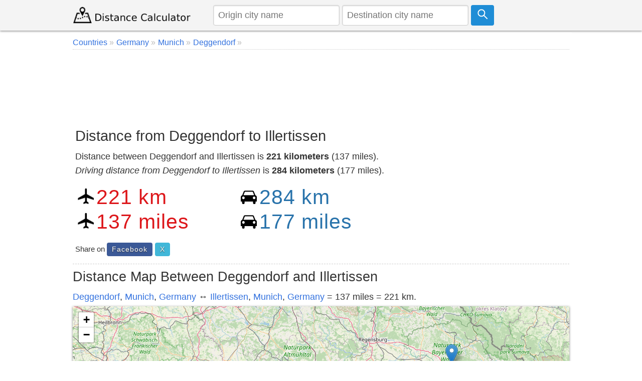

--- FILE ---
content_type: text/html; charset=utf-8
request_url: https://www.google.com/recaptcha/api2/aframe
body_size: 267
content:
<!DOCTYPE HTML><html><head><meta http-equiv="content-type" content="text/html; charset=UTF-8"></head><body><script nonce="F3zKHrdI9U6vohBLVhndsA">/** Anti-fraud and anti-abuse applications only. See google.com/recaptcha */ try{var clients={'sodar':'https://pagead2.googlesyndication.com/pagead/sodar?'};window.addEventListener("message",function(a){try{if(a.source===window.parent){var b=JSON.parse(a.data);var c=clients[b['id']];if(c){var d=document.createElement('img');d.src=c+b['params']+'&rc='+(localStorage.getItem("rc::a")?sessionStorage.getItem("rc::b"):"");window.document.body.appendChild(d);sessionStorage.setItem("rc::e",parseInt(sessionStorage.getItem("rc::e")||0)+1);localStorage.setItem("rc::h",'1768360627905');}}}catch(b){}});window.parent.postMessage("_grecaptcha_ready", "*");}catch(b){}</script></body></html>